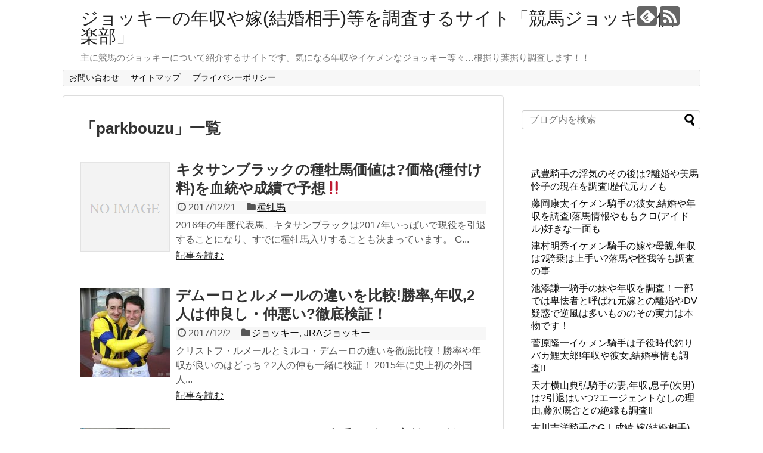

--- FILE ---
content_type: text/html; charset=UTF-8
request_url: https://keibajockey.club/author/parkbouzu
body_size: 12532
content:
<!DOCTYPE html>
<html lang="ja" id="arve"
	prefix="og: https://ogp.me/ns#" >
<head>
<script src="//accaii.com/keibakisyu/script.js" async></script><noscript><img src="//accaii.com/keibakisyu/script?guid=on"></noscript>

<meta charset="UTF-8">
  <meta name="viewport" content="width=1280, maximum-scale=1, user-scalable=yes">
<link rel="alternate" type="application/rss+xml" title="ジョッキーの年収や嫁(結婚相手)等を調査するサイト「競馬ジョッキー倶楽部」 RSS Feed" href="https://keibajockey.club/feed" />
<link rel="pingback" href="https://keibajockey.club/xmlrpc.php" />
<meta name="robots" content="noindex,follow">
<!-- OGP -->
<meta property="og:type" content="website">
<meta property="og:description" content="主に競馬のジョッキーについて紹介するサイトです。気になる年収やイケメンなジョッキー等々…根掘り葉掘り調査します！！">
<meta property="og:title" content="ジョッキーの年収や嫁(結婚相手)等を調査するサイト「競馬ジョッキー倶楽部」">
<meta property="og:url" content="https://keibajockey.club">
<meta property="og:site_name" content="ジョッキーの年収や嫁(結婚相手)等を調査するサイト「競馬ジョッキー倶楽部」">
<meta property="og:locale" content="ja_JP">
<!-- /OGP -->
<!-- Twitter Card -->
<meta name="twitter:card" content="summary">
<meta name="twitter:description" content="主に競馬のジョッキーについて紹介するサイトです。気になる年収やイケメンなジョッキー等々…根掘り葉掘り調査します！！">
<meta name="twitter:title" content="ジョッキーの年収や嫁(結婚相手)等を調査するサイト「競馬ジョッキー倶楽部」">
<meta name="twitter:url" content="https://keibajockey.club">
<meta name="twitter:domain" content="keibajockey.club">
<!-- /Twitter Card -->


<script async src="//pagead2.googlesyndication.com/pagead/js/adsbygoogle.js"></script>
<script>
     (adsbygoogle = window.adsbygoogle || []).push({
          google_ad_client: "ca-pub-5338885022959197",
          enable_page_level_ads: true
     });
</script><title>parkbouzu | ジョッキーの年収や嫁(結婚相手)等を調査するサイト「競馬ジョッキー倶楽部」</title>

		<!-- All in One SEO 4.1.5.3 -->
		<meta name="robots" content="noindex, max-snippet:-1, max-image-preview:large, max-video-preview:-1" />
		<link rel="canonical" href="https://keibajockey.club/author/parkbouzu" />
		<link rel="next" href="https://keibajockey.club/author/parkbouzu/page/2" />
		<script type="application/ld+json" class="aioseo-schema">
			{"@context":"https:\/\/schema.org","@graph":[{"@type":"WebSite","@id":"https:\/\/keibajockey.club\/#website","url":"https:\/\/keibajockey.club\/","name":"\u30b8\u30e7\u30c3\u30ad\u30fc\u306e\u5e74\u53ce\u3084\u5ac1(\u7d50\u5a5a\u76f8\u624b)\u7b49\u3092\u8abf\u67fb\u3059\u308b\u30b5\u30a4\u30c8\u300c\u7af6\u99ac\u30b8\u30e7\u30c3\u30ad\u30fc\u5036\u697d\u90e8\u300d","description":"\u4e3b\u306b\u7af6\u99ac\u306e\u30b8\u30e7\u30c3\u30ad\u30fc\u306b\u3064\u3044\u3066\u7d39\u4ecb\u3059\u308b\u30b5\u30a4\u30c8\u3067\u3059\u3002\u6c17\u306b\u306a\u308b\u5e74\u53ce\u3084\u30a4\u30b1\u30e1\u30f3\u306a\u30b8\u30e7\u30c3\u30ad\u30fc\u7b49\u3005\u2026\u6839\u6398\u308a\u8449\u6398\u308a\u8abf\u67fb\u3057\u307e\u3059\uff01\uff01","inLanguage":"ja","publisher":{"@id":"https:\/\/keibajockey.club\/#organization"}},{"@type":"Organization","@id":"https:\/\/keibajockey.club\/#organization","name":"\u30b8\u30e7\u30c3\u30ad\u30fc\u306e\u5e74\u53ce\u3084\u5ac1(\u7d50\u5a5a\u76f8\u624b)\u7b49\u3092\u8abf\u67fb\u3059\u308b\u30b5\u30a4\u30c8\u300c\u7af6\u99ac\u30b8\u30e7\u30c3\u30ad\u30fc\u5036\u697d\u90e8\u300d","url":"https:\/\/keibajockey.club\/"},{"@type":"BreadcrumbList","@id":"https:\/\/keibajockey.club\/author\/parkbouzu\/#breadcrumblist","itemListElement":[{"@type":"ListItem","@id":"https:\/\/keibajockey.club\/#listItem","position":1,"item":{"@type":"WebPage","@id":"https:\/\/keibajockey.club\/","name":"\u30db\u30fc\u30e0","description":"\u4e3b\u306b\u7af6\u99ac\u306e\u30b8\u30e7\u30c3\u30ad\u30fc\u306b\u3064\u3044\u3066\u7d39\u4ecb\u3059\u308b\u30b5\u30a4\u30c8\u3067\u3059\u3002\u6c17\u306b\u306a\u308b\u5e74\u53ce\u3084\u30a4\u30b1\u30e1\u30f3\u306a\u30b8\u30e7\u30c3\u30ad\u30fc\u7b49\u3005\u2026\u6839\u6398\u308a\u8449\u6398\u308a\u8abf\u67fb\u3057\u307e\u3059\uff01\uff01","url":"https:\/\/keibajockey.club\/"},"nextItem":"https:\/\/keibajockey.club\/author\/parkbouzu\/#listItem"},{"@type":"ListItem","@id":"https:\/\/keibajockey.club\/author\/parkbouzu\/#listItem","position":2,"item":{"@type":"WebPage","@id":"https:\/\/keibajockey.club\/author\/parkbouzu\/","name":"parkbouzu","url":"https:\/\/keibajockey.club\/author\/parkbouzu\/"},"previousItem":"https:\/\/keibajockey.club\/#listItem"}]},{"@type":"CollectionPage","@id":"https:\/\/keibajockey.club\/author\/parkbouzu\/#collectionpage","url":"https:\/\/keibajockey.club\/author\/parkbouzu\/","name":"parkbouzu | \u30b8\u30e7\u30c3\u30ad\u30fc\u306e\u5e74\u53ce\u3084\u5ac1(\u7d50\u5a5a\u76f8\u624b)\u7b49\u3092\u8abf\u67fb\u3059\u308b\u30b5\u30a4\u30c8\u300c\u7af6\u99ac\u30b8\u30e7\u30c3\u30ad\u30fc\u5036\u697d\u90e8\u300d","inLanguage":"ja","isPartOf":{"@id":"https:\/\/keibajockey.club\/#website"},"breadcrumb":{"@id":"https:\/\/keibajockey.club\/author\/parkbouzu\/#breadcrumblist"}}]}
		</script>
		<!-- All in One SEO -->

<link rel='dns-prefetch' href='//www.googletagmanager.com' />
<link rel='dns-prefetch' href='//s.w.org' />
<link rel='dns-prefetch' href='//pagead2.googlesyndication.com' />
<link rel="alternate" type="application/rss+xml" title="ジョッキーの年収や嫁(結婚相手)等を調査するサイト「競馬ジョッキー倶楽部」 &raquo; フィード" href="https://keibajockey.club/feed" />
<link rel="alternate" type="application/rss+xml" title="ジョッキーの年収や嫁(結婚相手)等を調査するサイト「競馬ジョッキー倶楽部」 &raquo; コメントフィード" href="https://keibajockey.club/comments/feed" />
<link rel="alternate" type="application/rss+xml" title="ジョッキーの年収や嫁(結婚相手)等を調査するサイト「競馬ジョッキー倶楽部」 &raquo; parkbouzu による投稿のフィード" href="https://keibajockey.club/author/parkbouzu/feed" />
		<script type="text/javascript">
			window._wpemojiSettings = {"baseUrl":"https:\/\/s.w.org\/images\/core\/emoji\/13.0.1\/72x72\/","ext":".png","svgUrl":"https:\/\/s.w.org\/images\/core\/emoji\/13.0.1\/svg\/","svgExt":".svg","source":{"concatemoji":"https:\/\/keibajockey.club\/wp-includes\/js\/wp-emoji-release.min.js"}};
			!function(e,a,t){var n,r,o,i=a.createElement("canvas"),p=i.getContext&&i.getContext("2d");function s(e,t){var a=String.fromCharCode;p.clearRect(0,0,i.width,i.height),p.fillText(a.apply(this,e),0,0);e=i.toDataURL();return p.clearRect(0,0,i.width,i.height),p.fillText(a.apply(this,t),0,0),e===i.toDataURL()}function c(e){var t=a.createElement("script");t.src=e,t.defer=t.type="text/javascript",a.getElementsByTagName("head")[0].appendChild(t)}for(o=Array("flag","emoji"),t.supports={everything:!0,everythingExceptFlag:!0},r=0;r<o.length;r++)t.supports[o[r]]=function(e){if(!p||!p.fillText)return!1;switch(p.textBaseline="top",p.font="600 32px Arial",e){case"flag":return s([127987,65039,8205,9895,65039],[127987,65039,8203,9895,65039])?!1:!s([55356,56826,55356,56819],[55356,56826,8203,55356,56819])&&!s([55356,57332,56128,56423,56128,56418,56128,56421,56128,56430,56128,56423,56128,56447],[55356,57332,8203,56128,56423,8203,56128,56418,8203,56128,56421,8203,56128,56430,8203,56128,56423,8203,56128,56447]);case"emoji":return!s([55357,56424,8205,55356,57212],[55357,56424,8203,55356,57212])}return!1}(o[r]),t.supports.everything=t.supports.everything&&t.supports[o[r]],"flag"!==o[r]&&(t.supports.everythingExceptFlag=t.supports.everythingExceptFlag&&t.supports[o[r]]);t.supports.everythingExceptFlag=t.supports.everythingExceptFlag&&!t.supports.flag,t.DOMReady=!1,t.readyCallback=function(){t.DOMReady=!0},t.supports.everything||(n=function(){t.readyCallback()},a.addEventListener?(a.addEventListener("DOMContentLoaded",n,!1),e.addEventListener("load",n,!1)):(e.attachEvent("onload",n),a.attachEvent("onreadystatechange",function(){"complete"===a.readyState&&t.readyCallback()})),(n=t.source||{}).concatemoji?c(n.concatemoji):n.wpemoji&&n.twemoji&&(c(n.twemoji),c(n.wpemoji)))}(window,document,window._wpemojiSettings);
		</script>
		<style type="text/css">
img.wp-smiley,
img.emoji {
	display: inline !important;
	border: none !important;
	box-shadow: none !important;
	height: 1em !important;
	width: 1em !important;
	margin: 0 .07em !important;
	vertical-align: -0.1em !important;
	background: none !important;
	padding: 0 !important;
}
</style>
	<link rel='stylesheet' id='simplicity-style-css'  href='https://keibajockey.club/wp-content/themes/simplicity2/style.css' type='text/css' media='all' />
<link rel='stylesheet' id='responsive-style-css'  href='https://keibajockey.club/wp-content/themes/simplicity2/css/responsive-pc.css' type='text/css' media='all' />
<link rel='stylesheet' id='font-awesome-style-css'  href='https://keibajockey.club/wp-content/themes/simplicity2/webfonts/css/font-awesome.min.css' type='text/css' media='all' />
<link rel='stylesheet' id='icomoon-style-css'  href='https://keibajockey.club/wp-content/themes/simplicity2/webfonts/icomoon/style.css' type='text/css' media='all' />
<link rel='stylesheet' id='extension-style-css'  href='https://keibajockey.club/wp-content/themes/simplicity2/css/extension.css' type='text/css' media='all' />
<style id='extension-style-inline-css' type='text/css'>
@media screen and (max-width:639px){.article br{display:block}}
</style>
<link rel='stylesheet' id='print-style-css'  href='https://keibajockey.club/wp-content/themes/simplicity2/css/print.css' type='text/css' media='print' />
<link rel='stylesheet' id='wp-block-library-css'  href='https://keibajockey.club/wp-includes/css/dist/block-library/style.min.css' type='text/css' media='all' />
<link rel='stylesheet' id='contact-form-7-css'  href='https://keibajockey.club/wp-content/plugins/contact-form-7/includes/css/styles.css' type='text/css' media='all' />
<link rel='stylesheet' id='toc-screen-css'  href='https://keibajockey.club/wp-content/plugins/table-of-contents-plus/screen.min.css' type='text/css' media='all' />
<link rel='stylesheet' id='wordpress-popular-posts-css-css'  href='https://keibajockey.club/wp-content/plugins/wordpress-popular-posts/public/css/wpp.css' type='text/css' media='all' />
<script type='text/javascript' src='https://keibajockey.club/wp-includes/js/jquery/jquery.min.js' id='jquery-core-js'></script>
<script type='text/javascript' src='https://keibajockey.club/wp-includes/js/jquery/jquery-migrate.min.js' id='jquery-migrate-js'></script>

<!-- Google アナリティクス スニペット (Site Kit が追加) -->
<script type='text/javascript' src='https://www.googletagmanager.com/gtag/js?id=G-3PYVR5K0J5' id='google_gtagjs-js' async></script>
<script type='text/javascript' id='google_gtagjs-js-after'>
window.dataLayer = window.dataLayer || [];function gtag(){dataLayer.push(arguments);}
gtag("js", new Date());
gtag("set", "developer_id.dZTNiMT", true);
gtag("config", "G-3PYVR5K0J5");
</script>

<!-- (ここまで) Google アナリティクス スニペット (Site Kit が追加) -->
<meta name="generator" content="Site Kit by Google 1.93.0" /><script type="text/javascript">
	window._wp_rp_static_base_url = 'https://wprp.zemanta.com/static/';
	window._wp_rp_wp_ajax_url = "https://keibajockey.club/wp-admin/admin-ajax.php";
	window._wp_rp_plugin_version = '3.6.4';
	window._wp_rp_post_id = '335';
	window._wp_rp_num_rel_posts = '6';
	window._wp_rp_thumbnails = true;
	window._wp_rp_post_title = '%E3%82%AD%E3%82%BF%E3%82%B5%E3%83%B3%E3%83%96%E3%83%A9%E3%83%83%E3%82%AF%E3%81%AE%E7%A8%AE%E7%89%A1%E9%A6%AC%E4%BE%A1%E5%80%A4%E3%81%AF%3F%E4%BE%A1%E6%A0%BC%28%E7%A8%AE%E4%BB%98%E3%81%91%E6%96%99%29%E3%82%92%E8%A1%80%E7%B5%B1%E3%82%84%E6%88%90%E7%B8%BE%E3%81%A7%E4%BA%88%E6%83%B3%E2%80%BC';
	window._wp_rp_post_tags = ['%E3%82%AD%E3%82%BF%E3%82%B5%E3%83%B3%E3%83%96%E3%83%A9%E3%83%83%E3%82%AF', '%E8%A1%80%E7%B5%B1', '%E4%BE%A1%E6%A0%BC', '%E7%A8%AE%E7%89%A1%E9%A6%AC', '%E7%A8%AE%E4%BB%98%E3%81%91%E6%96%99', '%E4%BE%A1%E5%80%A4', '%E7%A8%AE%E7%89%A1%E9%A6%AC', 'alt'];
	window._wp_rp_promoted_content = true;
</script>
<link rel="stylesheet" href="https://keibajockey.club/wp-content/plugins/wordpress-23-related-posts-plugin/static/themes/vertical-m.css?version=3.6.4" />
<link rel="next" href="https://keibajockey.club/author/parkbouzu/page/2" />

<!-- Google AdSense スニペット (Site Kit が追加) -->
<meta name="google-adsense-platform-account" content="ca-host-pub-2644536267352236">
<meta name="google-adsense-platform-domain" content="sitekit.withgoogle.com">
<!-- (ここまで) Google AdSense スニペット (Site Kit が追加) -->

<!-- BEGIN: WP Social Bookmarking Light HEAD -->


<script>
    (function (d, s, id) {
        var js, fjs = d.getElementsByTagName(s)[0];
        if (d.getElementById(id)) return;
        js = d.createElement(s);
        js.id = id;
        js.src = "//connect.facebook.net/en_US/sdk.js#xfbml=1&version=v2.7";
        fjs.parentNode.insertBefore(js, fjs);
    }(document, 'script', 'facebook-jssdk'));
</script>

<style type="text/css">
    .wp_social_bookmarking_light{
    border: 0 !important;
    padding: 10px 0 20px 0 !important;
    margin: 0 !important;
}
.wp_social_bookmarking_light div{
    float: left !important;
    border: 0 !important;
    padding: 0 !important;
    margin: 0 5px 0px 0 !important;
    min-height: 30px !important;
    line-height: 18px !important;
    text-indent: 0 !important;
}
.wp_social_bookmarking_light img{
    border: 0 !important;
    padding: 0;
    margin: 0;
    vertical-align: top !important;
}
.wp_social_bookmarking_light_clear{
    clear: both !important;
}
#fb-root{
    display: none;
}
.wsbl_facebook_like iframe{
    max-width: none !important;
}
.wsbl_pinterest a{
    border: 0px !important;
}
</style>
<!-- END: WP Social Bookmarking Light HEAD -->

<!-- Google AdSense スニペット (Site Kit が追加) -->
<script async="async" src="https://pagead2.googlesyndication.com/pagead/js/adsbygoogle.js?client=ca-pub-5338885022959197&amp;host=ca-host-pub-2644536267352236" crossorigin="anonymous" type="text/javascript"></script>

<!-- (ここまで) Google AdSense スニペット (Site Kit が追加) -->
<!-- Google Analytics -->
<script>
  (function(i,s,o,g,r,a,m){i['GoogleAnalyticsObject']=r;i[r]=i[r]||function(){
  (i[r].q=i[r].q||[]).push(arguments)},i[r].l=1*new Date();a=s.createElement(o),
  m=s.getElementsByTagName(o)[0];a.async=1;a.src=g;m.parentNode.insertBefore(a,m)
  })(window,document,'script','//www.google-analytics.com/analytics.js','ga');

  ga('create', 'UA-57896611-11', 'auto');
    ga('require', 'displayfeatures');
    ga('send', 'pageview');
</script>
<!-- /Google Analytics -->
</head>
  <body class="archive author author-parkbouzu author-1" itemscope itemtype="http://schema.org/WebPage">
    <div id="container">

      <!-- header -->
      <header itemscope itemtype="http://schema.org/WPHeader">
        <div id="header" class="clearfix">
          <div id="header-in">

                        <div id="h-top">
              <!-- モバイルメニュー表示用のボタン -->
<div id="mobile-menu">
  <a id="mobile-menu-toggle" href="#"><span class="fa fa-bars fa-2x"></span></a>
</div>

              <div class="alignleft top-title-catchphrase">
                <!-- サイトのタイトル -->
<p id="site-title" itemscope itemtype="http://schema.org/Organization">
  <a href="https://keibajockey.club/">ジョッキーの年収や嫁(結婚相手)等を調査するサイト「競馬ジョッキー倶楽部」</a></p>
<!-- サイトの概要 -->
<p id="site-description">
  主に競馬のジョッキーについて紹介するサイトです。気になる年収やイケメンなジョッキー等々…根掘り葉掘り調査します！！</p>
              </div>

              <div class="alignright top-sns-follows">
                                <!-- SNSページ -->
<div class="sns-pages">
<p class="sns-follow-msg">フォローする</p>
<ul class="snsp">
<li class="feedly-page"><a href="//feedly.com/i/subscription/feed/https://keibajockey.club/feed" target="blank" title="feedlyで更新情報を購読" rel="nofollow"><span class="icon-feedly-logo"></span></a></li><li class="rss-page"><a href="https://keibajockey.club/feed" target="_blank" title="RSSで更新情報をフォロー" rel="nofollow"><span class="icon-rss-logo"></span></a></li>  </ul>
</div>
                              </div>

            </div><!-- /#h-top -->
          </div><!-- /#header-in -->
        </div><!-- /#header -->
      </header>

      <!-- Navigation -->
<nav itemscope itemtype="http://schema.org/SiteNavigationElement">
  <div id="navi">
      	<div id="navi-in">
      <div class="menu"><ul>
<li class="page_item page-item-17"><a href="https://keibajockey.club/page-17">お問い合わせ</a></li>
<li class="page_item page-item-22"><a href="https://keibajockey.club/sitemap">サイトマップ</a></li>
<li class="page_item page-item-885"><a href="https://keibajockey.club/page-885">プライバシーポリシー</a></li>
</ul></div>
    </div><!-- /#navi-in -->
  </div><!-- /#navi -->
</nav>
<!-- /Navigation -->
      <!-- 本体部分 -->
      <div id="body">
        <div id="body-in" class="cf">

          
          <!-- main -->
          <main itemscope itemprop="mainContentOfPage">
            <div id="main" itemscope itemtype="http://schema.org/Blog">

  <h1 id="archive-title"><span class="archive-title-pb">「</span><span class="archive-title-text">parkbouzu</span><span class="archive-title-pa">」</span><span class="archive-title-list-text">一覧</span></h1>






<div id="list">
<!-- 記事一覧 -->
<article id="post-335" class="entry cf entry-card post-335 post type-post status-publish format-standard category-129 tag-130 tag-131 tag-132 tag-133 tag-134 tag-135">
  <figure class="entry-thumb">
                  <a href="https://keibajockey.club/kitasanblack-335" class="entry-image entry-image-link" title="キタサンブラックの種牡馬価値は?価格(種付け料)を血統や成績で予想‼"><img src="https://keibajockey.club/wp-content/themes/simplicity2/images/no-image.png" alt="NO IMAGE" class="entry-thumnail no-image list-no-image" /></a>
            </figure><!-- /.entry-thumb -->

  <div class="entry-card-content">
  <header>
    <h2><a href="https://keibajockey.club/kitasanblack-335" class="entry-title entry-title-link" title="キタサンブラックの種牡馬価値は?価格(種付け料)を血統や成績で予想‼">キタサンブラックの種牡馬価値は?価格(種付け料)を血統や成績で予想‼</a></h2>
    <p class="post-meta">
            <span class="post-date"><span class="fa fa-clock-o fa-fw"></span><span class="published">2017/12/21</span></span>
      
      <span class="category"><span class="fa fa-folder fa-fw"></span><a href="https://keibajockey.club/category/%e7%a8%ae%e7%89%a1%e9%a6%ac" rel="category tag">種牡馬</a></span>

      
      
    </p><!-- /.post-meta -->
      </header>
  <p class="entry-snippet">2016年の年度代表馬、キタサンブラックは2017年いっぱいで現役を引退することになり、すでに種牡馬入りすることも決まっています。

G...</p>

    <footer>
    <p class="entry-read"><a href="https://keibajockey.club/kitasanblack-335" class="entry-read-link">記事を読む</a></p>
  </footer>
  
</div><!-- /.entry-card-content -->
</article><article id="post-270" class="entry cf entry-card post-270 post type-post status-publish format-standard has-post-thumbnail category-9 category-jra tag-7 tag-113 tag-114 tag-115 tag-116 tag-117">
  <figure class="entry-thumb">
                  <a href="https://keibajockey.club/dlhikaku-270" class="entry-image entry-image-link" title="デムーロとルメールの違いを比較!勝率,年収,2人は仲良し・仲悪い?徹底検証！"><img width="150" height="150" src="https://keibajockey.club/wp-content/uploads/2017/12/デムーロルメール2-150x150.jpg" class="entry-thumnail wp-post-image" alt="" loading="lazy" srcset="https://keibajockey.club/wp-content/uploads/2017/12/デムーロルメール2-150x150.jpg 150w, https://keibajockey.club/wp-content/uploads/2017/12/デムーロルメール2-100x100.jpg 100w, https://keibajockey.club/wp-content/uploads/2017/12/デムーロルメール2-144x144.jpg 144w" sizes="(max-width: 150px) 100vw, 150px" /></a>
            </figure><!-- /.entry-thumb -->

  <div class="entry-card-content">
  <header>
    <h2><a href="https://keibajockey.club/dlhikaku-270" class="entry-title entry-title-link" title="デムーロとルメールの違いを比較!勝率,年収,2人は仲良し・仲悪い?徹底検証！">デムーロとルメールの違いを比較!勝率,年収,2人は仲良し・仲悪い?徹底検証！</a></h2>
    <p class="post-meta">
            <span class="post-date"><span class="fa fa-clock-o fa-fw"></span><span class="published">2017/12/2</span></span>
      
      <span class="category"><span class="fa fa-folder fa-fw"></span><a href="https://keibajockey.club/category/%e3%82%b8%e3%83%a7%e3%83%83%e3%82%ad%e3%83%bc" rel="category tag">ジョッキー</a><span class="category-separator">, </span><a href="https://keibajockey.club/category/%e3%82%b8%e3%83%a7%e3%83%83%e3%82%ad%e3%83%bc/jra%e3%82%b8%e3%83%a7%e3%83%83%e3%82%ad%e3%83%bc" rel="category tag">JRAジョッキー</a></span>

      
      
    </p><!-- /.post-meta -->
      </header>
  <p class="entry-snippet">クリストフ・ルメールとミルコ・デムーロの違いを徹底比較！勝率や年収が良いのはどっち？2人の仲も一緒に検証！

2015年に史上初の外国人...</p>

    <footer>
    <p class="entry-read"><a href="https://keibajockey.club/dlhikaku-270" class="entry-read-link">記事を読む</a></p>
  </footer>
  
</div><!-- /.entry-card-content -->
</article><article id="post-260" class="entry cf entry-card post-260 post type-post status-publish format-standard has-post-thumbnail category-9 category-jra">
  <figure class="entry-thumb">
                  <a href="https://keibajockey.club/lemaire-260" class="entry-image entry-image-link" title="クリストフ・ルメール騎手の嫁や家族,兄弟は?日本語はうまい?年収も徹底調査！"><img width="150" height="150" src="https://keibajockey.club/wp-content/uploads/2017/11/ルメール1-150x150.jpg" class="entry-thumnail wp-post-image" alt="" loading="lazy" srcset="https://keibajockey.club/wp-content/uploads/2017/11/ルメール1-150x150.jpg 150w, https://keibajockey.club/wp-content/uploads/2017/11/ルメール1-100x100.jpg 100w, https://keibajockey.club/wp-content/uploads/2017/11/ルメール1-144x144.jpg 144w" sizes="(max-width: 150px) 100vw, 150px" /></a>
            </figure><!-- /.entry-thumb -->

  <div class="entry-card-content">
  <header>
    <h2><a href="https://keibajockey.club/lemaire-260" class="entry-title entry-title-link" title="クリストフ・ルメール騎手の嫁や家族,兄弟は?日本語はうまい?年収も徹底調査！">クリストフ・ルメール騎手の嫁や家族,兄弟は?日本語はうまい?年収も徹底調査！</a></h2>
    <p class="post-meta">
            <span class="post-date"><span class="fa fa-clock-o fa-fw"></span><span class="published">2017/11/29</span></span>
      
      <span class="category"><span class="fa fa-folder fa-fw"></span><a href="https://keibajockey.club/category/%e3%82%b8%e3%83%a7%e3%83%83%e3%82%ad%e3%83%bc" rel="category tag">ジョッキー</a><span class="category-separator">, </span><a href="https://keibajockey.club/category/%e3%82%b8%e3%83%a7%e3%83%83%e3%82%ad%e3%83%bc/jra%e3%82%b8%e3%83%a7%e3%83%83%e3%82%ad%e3%83%bc" rel="category tag">JRAジョッキー</a></span>

      
      
    </p><!-- /.post-meta -->
      </header>
  <p class="entry-snippet">2015年にミルコ・デムーロ騎手と共に外国人としては史上初のJRA所属騎手となり、2017年の日本ダービーで、外国人騎手としてJRA史上2人...</p>

    <footer>
    <p class="entry-read"><a href="https://keibajockey.club/lemaire-260" class="entry-read-link">記事を読む</a></p>
  </footer>
  
</div><!-- /.entry-card-content -->
</article><article id="post-248" class="entry cf entry-card post-248 post type-post status-publish format-standard has-post-thumbnail category-9 category-jra tag-7 tag-30 tag-43 tag-72 tag-87 tag-112">
  <figure class="entry-thumb">
                  <a href="https://keibajockey.club/hishidayuji-248" class="entry-image entry-image-link" title="菱田裕二イケメンでかわいい騎手の彼女,結婚,年収は？騎乗は上手い、下手？落馬事故も調査!!"><img width="150" height="150" src="https://keibajockey.club/wp-content/uploads/2017/11/菱田裕二1-150x150.jpg" class="entry-thumnail wp-post-image" alt="" loading="lazy" srcset="https://keibajockey.club/wp-content/uploads/2017/11/菱田裕二1-150x150.jpg 150w, https://keibajockey.club/wp-content/uploads/2017/11/菱田裕二1-300x300.jpg 300w, https://keibajockey.club/wp-content/uploads/2017/11/菱田裕二1-100x100.jpg 100w, https://keibajockey.club/wp-content/uploads/2017/11/菱田裕二1-144x144.jpg 144w, https://keibajockey.club/wp-content/uploads/2017/11/菱田裕二1.jpg 306w" sizes="(max-width: 150px) 100vw, 150px" /></a>
            </figure><!-- /.entry-thumb -->

  <div class="entry-card-content">
  <header>
    <h2><a href="https://keibajockey.club/hishidayuji-248" class="entry-title entry-title-link" title="菱田裕二イケメンでかわいい騎手の彼女,結婚,年収は？騎乗は上手い、下手？落馬事故も調査!!">菱田裕二イケメンでかわいい騎手の彼女,結婚,年収は？騎乗は上手い、下手？落馬事故も調査!!</a></h2>
    <p class="post-meta">
            <span class="post-date"><span class="fa fa-clock-o fa-fw"></span><span class="published">2017/11/23</span></span>
      
      <span class="category"><span class="fa fa-folder fa-fw"></span><a href="https://keibajockey.club/category/%e3%82%b8%e3%83%a7%e3%83%83%e3%82%ad%e3%83%bc" rel="category tag">ジョッキー</a><span class="category-separator">, </span><a href="https://keibajockey.club/category/%e3%82%b8%e3%83%a7%e3%83%83%e3%82%ad%e3%83%bc/jra%e3%82%b8%e3%83%a7%e3%83%83%e3%82%ad%e3%83%bc" rel="category tag">JRAジョッキー</a></span>

      
      
    </p><!-- /.post-meta -->
      </header>
  <p class="entry-snippet">今回は関西の若手イケメンの一人として取り上げられることも多い菱田裕二騎手を取り
上げます。

気になる彼女や結婚などの恋愛事情から騎乗...</p>

    <footer>
    <p class="entry-read"><a href="https://keibajockey.club/hishidayuji-248" class="entry-read-link">記事を読む</a></p>
  </footer>
  
</div><!-- /.entry-card-content -->
</article><article id="post-244" class="entry cf entry-card post-244 post type-post status-publish format-standard has-post-thumbnail category-9 category-jra category-69 tag-5 tag-7 tag-18 tag-35 tag-87 tag-111">
  <figure class="entry-thumb">
                  <a href="https://keibajockey.club/shibayamayuichi-244" class="entry-image entry-image-link" title="柴山雄一騎手の嫁,結婚や離婚,年収は?上手い,下手?騎乗の特徴も調査!!"><img width="150" height="150" src="https://keibajockey.club/wp-content/uploads/2017/11/柴山雄一-150x150.jpg" class="entry-thumnail wp-post-image" alt="" loading="lazy" srcset="https://keibajockey.club/wp-content/uploads/2017/11/柴山雄一-150x150.jpg 150w, https://keibajockey.club/wp-content/uploads/2017/11/柴山雄一-100x100.jpg 100w, https://keibajockey.club/wp-content/uploads/2017/11/柴山雄一-144x144.jpg 144w" sizes="(max-width: 150px) 100vw, 150px" /></a>
            </figure><!-- /.entry-thumb -->

  <div class="entry-card-content">
  <header>
    <h2><a href="https://keibajockey.club/shibayamayuichi-244" class="entry-title entry-title-link" title="柴山雄一騎手の嫁,結婚や離婚,年収は?上手い,下手?騎乗の特徴も調査!!">柴山雄一騎手の嫁,結婚や離婚,年収は?上手い,下手?騎乗の特徴も調査!!</a></h2>
    <p class="post-meta">
            <span class="post-date"><span class="fa fa-clock-o fa-fw"></span><span class="published">2017/11/23</span></span>
      
      <span class="category"><span class="fa fa-folder fa-fw"></span><a href="https://keibajockey.club/category/%e3%82%b8%e3%83%a7%e3%83%83%e3%82%ad%e3%83%bc" rel="category tag">ジョッキー</a><span class="category-separator">, </span><a href="https://keibajockey.club/category/%e3%82%b8%e3%83%a7%e3%83%83%e3%82%ad%e3%83%bc/jra%e3%82%b8%e3%83%a7%e3%83%83%e3%82%ad%e3%83%bc" rel="category tag">JRAジョッキー</a><span class="category-separator">, </span><a href="https://keibajockey.club/category/%e3%82%b8%e3%83%a7%e3%83%83%e3%82%ad%e3%83%bc/%e5%9c%b0%e6%96%b9%e7%ab%b6%e9%a6%ac%e3%82%b8%e3%83%a7%e3%83%83%e3%82%ad%e3%83%bc" rel="category tag">地方競馬ジョッキー</a></span>

      
      
    </p><!-- /.post-meta -->
      </header>
  <p class="entry-snippet">今回は関東の中堅で今がまさに脂が乗っている印象のある柴山雄一騎手について取り上
げていきたいと思います。

柴山雄一騎手の嫁や結婚、離...</p>

    <footer>
    <p class="entry-read"><a href="https://keibajockey.club/shibayamayuichi-244" class="entry-read-link">記事を読む</a></p>
  </footer>
  
</div><!-- /.entry-card-content -->
</article><article id="post-238" class="entry cf entry-card post-238 post type-post status-publish format-standard has-post-thumbnail category-9 category-jra tag-5 tag-7 tag-35 tag-36 tag-109 tag-110">
  <figure class="entry-thumb">
                  <a href="https://keibajockey.club/tanabehironobu-238" class="entry-image entry-image-link" title="田辺裕信騎手嫁や落馬負傷,同期,年収を調査!関東で一番上手い?天才肌のジョッキーの詳細に迫る!!"><img width="150" height="150" src="https://keibajockey.club/wp-content/uploads/2017/11/田辺裕信-150x150.jpg" class="entry-thumnail wp-post-image" alt="" loading="lazy" srcset="https://keibajockey.club/wp-content/uploads/2017/11/田辺裕信-150x150.jpg 150w, https://keibajockey.club/wp-content/uploads/2017/11/田辺裕信-100x100.jpg 100w, https://keibajockey.club/wp-content/uploads/2017/11/田辺裕信-144x144.jpg 144w" sizes="(max-width: 150px) 100vw, 150px" /></a>
            </figure><!-- /.entry-thumb -->

  <div class="entry-card-content">
  <header>
    <h2><a href="https://keibajockey.club/tanabehironobu-238" class="entry-title entry-title-link" title="田辺裕信騎手嫁や落馬負傷,同期,年収を調査!関東で一番上手い?天才肌のジョッキーの詳細に迫る!!">田辺裕信騎手嫁や落馬負傷,同期,年収を調査!関東で一番上手い?天才肌のジョッキーの詳細に迫る!!</a></h2>
    <p class="post-meta">
            <span class="post-date"><span class="fa fa-clock-o fa-fw"></span><span class="published">2017/11/23</span></span>
      
      <span class="category"><span class="fa fa-folder fa-fw"></span><a href="https://keibajockey.club/category/%e3%82%b8%e3%83%a7%e3%83%83%e3%82%ad%e3%83%bc" rel="category tag">ジョッキー</a><span class="category-separator">, </span><a href="https://keibajockey.club/category/%e3%82%b8%e3%83%a7%e3%83%83%e3%82%ad%e3%83%bc/jra%e3%82%b8%e3%83%a7%e3%83%83%e3%82%ad%e3%83%bc" rel="category tag">JRAジョッキー</a></span>

      
      
    </p><!-- /.post-meta -->
      </header>
  <p class="entry-snippet">2014年のフェブラリーステークスを16頭立て16番人気のコパノリッキーで制し、日本中の競馬ファンの度肝を抜いた田辺裕信騎手。

デビュ...</p>

    <footer>
    <p class="entry-read"><a href="https://keibajockey.club/tanabehironobu-238" class="entry-read-link">記事を読む</a></p>
  </footer>
  
</div><!-- /.entry-card-content -->
</article><article id="post-231" class="entry cf entry-card post-231 post type-post status-publish format-standard has-post-thumbnail category-9 category-jra tag-7 tag-30 tag-87 tag-106 tag-107 tag-108">
  <figure class="entry-thumb">
                  <a href="https://keibajockey.club/yoshidayutaka-231" class="entry-image entry-image-link" title="吉田豊騎手彼女は中村愛で結婚?独身理由,年収も調査!吉田隼人と兄弟ジョッキー!!"><img width="150" height="150" src="https://keibajockey.club/wp-content/uploads/2017/11/吉田豊-150x150.jpg" class="entry-thumnail wp-post-image" alt="" loading="lazy" srcset="https://keibajockey.club/wp-content/uploads/2017/11/吉田豊-150x150.jpg 150w, https://keibajockey.club/wp-content/uploads/2017/11/吉田豊-100x100.jpg 100w, https://keibajockey.club/wp-content/uploads/2017/11/吉田豊-144x144.jpg 144w" sizes="(max-width: 150px) 100vw, 150px" /></a>
            </figure><!-- /.entry-thumb -->

  <div class="entry-card-content">
  <header>
    <h2><a href="https://keibajockey.club/yoshidayutaka-231" class="entry-title entry-title-link" title="吉田豊騎手彼女は中村愛で結婚?独身理由,年収も調査!吉田隼人と兄弟ジョッキー!!">吉田豊騎手彼女は中村愛で結婚?独身理由,年収も調査!吉田隼人と兄弟ジョッキー!!</a></h2>
    <p class="post-meta">
            <span class="post-date"><span class="fa fa-clock-o fa-fw"></span><span class="published">2017/11/23</span></span>
      
      <span class="category"><span class="fa fa-folder fa-fw"></span><a href="https://keibajockey.club/category/%e3%82%b8%e3%83%a7%e3%83%83%e3%82%ad%e3%83%bc" rel="category tag">ジョッキー</a><span class="category-separator">, </span><a href="https://keibajockey.club/category/%e3%82%b8%e3%83%a7%e3%83%83%e3%82%ad%e3%83%bc/jra%e3%82%b8%e3%83%a7%e3%83%83%e3%82%ad%e3%83%bc" rel="category tag">JRAジョッキー</a></span>

      
      
    </p><!-- /.post-meta -->
      </header>
  <p class="entry-snippet">最近は目立つ場面は少ないものの実力を発揮し続けている関東の中堅騎手、吉田豊騎手
を今回は取り上げていきたいと思います。

現在、独身の...</p>

    <footer>
    <p class="entry-read"><a href="https://keibajockey.club/yoshidayutaka-231" class="entry-read-link">記事を読む</a></p>
  </footer>
  
</div><!-- /.entry-card-content -->
</article><article id="post-225" class="entry cf entry-card post-225 post type-post status-publish format-standard has-post-thumbnail category-9 category-jra tag-5 tag-7 tag-36 tag-103 tag-104 tag-105">
  <figure class="entry-thumb">
                  <a href="https://keibajockey.club/matsuokamasami-225" class="entry-image entry-image-link" title="松岡正海騎手の嫁(杉浦美帆)や出身中学は?年収や落馬事故による影響も調査!!"><img width="150" height="150" src="https://keibajockey.club/wp-content/uploads/2017/11/松岡正海1-150x150.jpg" class="entry-thumnail wp-post-image" alt="" loading="lazy" srcset="https://keibajockey.club/wp-content/uploads/2017/11/松岡正海1-150x150.jpg 150w, https://keibajockey.club/wp-content/uploads/2017/11/松岡正海1-100x100.jpg 100w, https://keibajockey.club/wp-content/uploads/2017/11/松岡正海1-144x144.jpg 144w" sizes="(max-width: 150px) 100vw, 150px" /></a>
            </figure><!-- /.entry-thumb -->

  <div class="entry-card-content">
  <header>
    <h2><a href="https://keibajockey.club/matsuokamasami-225" class="entry-title entry-title-link" title="松岡正海騎手の嫁(杉浦美帆)や出身中学は?年収や落馬事故による影響も調査!!">松岡正海騎手の嫁(杉浦美帆)や出身中学は?年収や落馬事故による影響も調査!!</a></h2>
    <p class="post-meta">
            <span class="post-date"><span class="fa fa-clock-o fa-fw"></span><span class="published">2017/11/20</span></span>
      
      <span class="category"><span class="fa fa-folder fa-fw"></span><a href="https://keibajockey.club/category/%e3%82%b8%e3%83%a7%e3%83%83%e3%82%ad%e3%83%bc" rel="category tag">ジョッキー</a><span class="category-separator">, </span><a href="https://keibajockey.club/category/%e3%82%b8%e3%83%a7%e3%83%83%e3%82%ad%e3%83%bc/jra%e3%82%b8%e3%83%a7%e3%83%83%e3%82%ad%e3%83%bc" rel="category tag">JRAジョッキー</a></span>

      
      
    </p><!-- /.post-meta -->
      </header>
  <p class="entry-snippet">デビューして数年でG1レースを勝利するなど、関東所属の若手トップ騎手として活躍してきた松岡正海騎手。

マイネル軍団の主戦騎手としても知...</p>

    <footer>
    <p class="entry-read"><a href="https://keibajockey.club/matsuokamasami-225" class="entry-read-link">記事を読む</a></p>
  </footer>
  
</div><!-- /.entry-card-content -->
</article><article id="post-218" class="entry cf entry-card post-218 post type-post status-publish format-standard has-post-thumbnail category-9 category-jra tag-5 tag-7 tag-100 tag-101 tag-102">
  <figure class="entry-thumb">
                  <a href="https://keibajockey.club/iwatayasunari-218" class="entry-image entry-image-link" title="岩田康誠騎手山口組や白髪の噂を調査!年収,嫁は？息子岩田望来は騎手候補生！"><img width="150" height="150" src="https://keibajockey.club/wp-content/uploads/2017/11/iwatayasunari-150x150.jpg" class="entry-thumnail wp-post-image" alt="" loading="lazy" srcset="https://keibajockey.club/wp-content/uploads/2017/11/iwatayasunari-150x150.jpg 150w, https://keibajockey.club/wp-content/uploads/2017/11/iwatayasunari-100x100.jpg 100w, https://keibajockey.club/wp-content/uploads/2017/11/iwatayasunari-144x144.jpg 144w" sizes="(max-width: 150px) 100vw, 150px" /></a>
            </figure><!-- /.entry-thumb -->

  <div class="entry-card-content">
  <header>
    <h2><a href="https://keibajockey.club/iwatayasunari-218" class="entry-title entry-title-link" title="岩田康誠騎手山口組や白髪の噂を調査!年収,嫁は？息子岩田望来は騎手候補生！">岩田康誠騎手山口組や白髪の噂を調査!年収,嫁は？息子岩田望来は騎手候補生！</a></h2>
    <p class="post-meta">
            <span class="post-date"><span class="fa fa-clock-o fa-fw"></span><span class="published">2017/11/18</span></span>
      
      <span class="category"><span class="fa fa-folder fa-fw"></span><a href="https://keibajockey.club/category/%e3%82%b8%e3%83%a7%e3%83%83%e3%82%ad%e3%83%bc" rel="category tag">ジョッキー</a><span class="category-separator">, </span><a href="https://keibajockey.club/category/%e3%82%b8%e3%83%a7%e3%83%83%e3%82%ad%e3%83%bc/jra%e3%82%b8%e3%83%a7%e3%83%83%e3%82%ad%e3%83%bc" rel="category tag">JRAジョッキー</a></span>

      
      
    </p><!-- /.post-meta -->
      </header>
  <p class="entry-snippet">今回はなにかと話題が多い岩田康誠騎手について取り上げていきたいと思います。

山口組と関係がある？や白髪の謎、年収や嫁、息子等々根掘り葉...</p>

    <footer>
    <p class="entry-read"><a href="https://keibajockey.club/iwatayasunari-218" class="entry-read-link">記事を読む</a></p>
  </footer>
  
</div><!-- /.entry-card-content -->
</article><article id="post-213" class="entry cf entry-card post-213 post type-post status-publish format-standard has-post-thumbnail category-9 category-jra tag-7 tag-30 tag-64 tag-97 tag-98 tag-99">
  <figure class="entry-thumb">
                  <a href="https://keibajockey.club/sameshimakatsuma-213" class="entry-image entry-image-link" title="鮫島克駿騎手彼女は山本月(るな)?父親・家族や年収,謹慎詳細も調査!"><img width="150" height="150" src="https://keibajockey.club/wp-content/uploads/2017/11/鮫島克駿-150x150.jpg" class="entry-thumnail wp-post-image" alt="" loading="lazy" srcset="https://keibajockey.club/wp-content/uploads/2017/11/鮫島克駿-150x150.jpg 150w, https://keibajockey.club/wp-content/uploads/2017/11/鮫島克駿-100x100.jpg 100w, https://keibajockey.club/wp-content/uploads/2017/11/鮫島克駿-144x144.jpg 144w" sizes="(max-width: 150px) 100vw, 150px" /></a>
            </figure><!-- /.entry-thumb -->

  <div class="entry-card-content">
  <header>
    <h2><a href="https://keibajockey.club/sameshimakatsuma-213" class="entry-title entry-title-link" title="鮫島克駿騎手彼女は山本月(るな)?父親・家族や年収,謹慎詳細も調査!">鮫島克駿騎手彼女は山本月(るな)?父親・家族や年収,謹慎詳細も調査!</a></h2>
    <p class="post-meta">
            <span class="post-date"><span class="fa fa-clock-o fa-fw"></span><span class="published">2017/11/16</span></span>
      
      <span class="category"><span class="fa fa-folder fa-fw"></span><a href="https://keibajockey.club/category/%e3%82%b8%e3%83%a7%e3%83%83%e3%82%ad%e3%83%bc" rel="category tag">ジョッキー</a><span class="category-separator">, </span><a href="https://keibajockey.club/category/%e3%82%b8%e3%83%a7%e3%83%83%e3%82%ad%e3%83%bc/jra%e3%82%b8%e3%83%a7%e3%83%83%e3%82%ad%e3%83%bc" rel="category tag">JRAジョッキー</a></span>

      
      
    </p><!-- /.post-meta -->
      </header>
  <p class="entry-snippet">今回は、兄である鮫島良太騎手と兄弟で活躍している鮫島克駿を取り上げます。

彼女はe-girlsの山本月(るな)という噂の詳細から父親や...</p>

    <footer>
    <p class="entry-read"><a href="https://keibajockey.club/sameshimakatsuma-213" class="entry-read-link">記事を読む</a></p>
  </footer>
  
</div><!-- /.entry-card-content -->
</article>  <div class="clear"></div>
</div><!-- /#list -->

  <!-- 文章下広告 -->
                     <div class="ad-article-bottom ad-space">
          <div class="ad-label">スポンサーリンク</div>
          <div class="ad-left ad-pc adsense-336"><div class="widget-ad">レクタングル（大）広告</div>				<div class="classic-text-widget"><script async src="//pagead2.googlesyndication.com/pagead/js/adsbygoogle.js"></script>
<!-- keiba -->
<ins class="adsbygoogle"
     style="display:inline-block;width:336px;height:280px"
     data-ad-client="ca-pub-5338885022959197"
     data-ad-slot="2781781797"></ins>
<script>
(adsbygoogle = window.adsbygoogle || []).push({});
</script></div>
			</div>
          <div class="ad-right ad-pc adsense-336"><div class="widget-ad">レクタングル（大）広告</div>				<div class="classic-text-widget"><script async src="//pagead2.googlesyndication.com/pagead/js/adsbygoogle.js"></script>
<!-- keiba -->
<ins class="adsbygoogle"
     style="display:inline-block;width:336px;height:280px"
     data-ad-client="ca-pub-5338885022959197"
     data-ad-slot="2781781797"></ins>
<script>
(adsbygoogle = window.adsbygoogle || []).push({});
</script></div>
			</div>
          <div class="clear"></div>
        </div>
            

<ul class="pagination" role="menubar" aria-label="Pagination"><li class="first"><a href="https://keibajockey.club/author/parkbouzu"><span>First</span></a></li><li class="previous"><a href="https://keibajockey.club/author/parkbouzu"><span>Previous</span></a></li><li class="current"><a>1</a></li><li><a href="https://keibajockey.club/author/parkbouzu/page/2" class="inactive" >2</a></li><li><a href="https://keibajockey.club/author/parkbouzu/page/3" class="inactive" >3</a></li><li><a href="https://keibajockey.club/author/parkbouzu/page/4" class="inactive" >4</a></li><li class="next"><a href="https://keibajockey.club/author/parkbouzu/page/2"><span>Next</span></a></li><li class="last"><a href="https://keibajockey.club/author/parkbouzu/page/4"><span>Last</span></a></li></ul>
            </div><!-- /#main -->
          </main>
        <!-- sidebar -->
<div id="sidebar" role="complementary">
    
  <div id="sidebar-widget">
  <!-- ウイジェット -->
  <aside id="search-2" class="widget widget_search"><form method="get" id="searchform" action="https://keibajockey.club/">
	<input type="text" placeholder="ブログ内を検索" name="s" id="s">
	<input type="submit" id="searchsubmit" value="">
</form></aside>
<!-- WordPress Popular Posts Plugin [W] [weekly] [views] [regular] -->

<aside id="wpp-2" class="widget popular-posts">

<ul class="wpp-list">
<li>
<a href="https://keibajockey.club/takeyutakauwaki-401" title="武豊騎手の浮気のその後は?離婚や美馬怜子の現在を調査!歴代元カノも" class="wpp-post-title" target="_self">武豊騎手の浮気のその後は?離婚や美馬怜子の現在を調査!歴代元カノも</a>
</li>
<li>
<a href="https://keibajockey.club/fujiokakota-207" title="藤岡康太イケメン騎手の彼女,結婚や年収を調査!落馬情報やももクロ(アイドル)好きな一面も" class="wpp-post-title" target="_self">藤岡康太イケメン騎手の彼女,結婚や年収を調査!落馬情報やももクロ(アイドル)好きな一面も</a>
</li>
<li>
<a href="https://keibajockey.club/tsumuraakihide-113" title="津村明秀イケメン騎手の嫁や母親,年収は?騎乗は上手い?落馬や怪我等も調査の事" class="wpp-post-title" target="_self">津村明秀イケメン騎手の嫁や母親,年収は?騎乗は上手い?落馬や怪我等も調査の事</a>
</li>
<li>
<a href="https://keibajockey.club/ikezoekenichi-69" title="池添謙一騎手の妹や年収を調査！一部では卑怯者と呼ばれ元嫁との離婚やDV疑惑で逆風は多いもののその実力は本物です！" class="wpp-post-title" target="_self">池添謙一騎手の妹や年収を調査！一部では卑怯者と呼ばれ元嫁との離婚やDV疑惑で逆風は多いもののその実力は本物です！</a>
</li>
<li>
<a href="https://keibajockey.club/sugahararyuichi-194" title="菅原隆一イケメン騎手は子役時代釣りバカ鯉太郎!年収や彼女,結婚事情も調査!!" class="wpp-post-title" target="_self">菅原隆一イケメン騎手は子役時代釣りバカ鯉太郎!年収や彼女,結婚事情も調査!!</a>
</li>
<li>
<a href="https://keibajockey.club/yokoyamanorihiro-513" title="天才横山典弘騎手の妻,年収,息子(次男)は?引退はいつ?エージェントなしの理由,藤沢厩舎との絶縁も調査!!" class="wpp-post-title" target="_self">天才横山典弘騎手の妻,年収,息子(次男)は?引退はいつ?エージェントなしの理由,藤沢厩舎との絶縁も調査!!</a>
</li>
<li>
<a href="https://keibajockey.club/furukawayoshihiro-343" title="古川吉洋騎手のGⅠ成績,嫁(結婚相手)は?騎乗の特徴や同期,年収も調査!!" class="wpp-post-title" target="_self">古川吉洋騎手のGⅠ成績,嫁(結婚相手)は?騎乗の特徴や同期,年収も調査!!</a>
</li>
<li>
<a href="https://keibajockey.club/katsuramasaki-89" title="勝浦正樹騎手の嫁(結婚相手)や年収,落馬による怪我は?名城大学教授の別人がいる?" class="wpp-post-title" target="_self">勝浦正樹騎手の嫁(結婚相手)や年収,落馬による怪我は?名城大学教授の別人がいる?</a>
</li>
<li>
<a href="https://keibajockey.club/shibatayoshitomi-586" title="柴田善臣騎手の妻との離婚再婚や息子の競馬学校退学,引退時期,年収併せて調べてみました。" class="wpp-post-title" target="_self">柴田善臣騎手の妻との離婚再婚や息子の競馬学校退学,引退時期,年収併せて調べてみました。</a>
</li>
<li>
<a href="https://keibajockey.club/hamanakasuguru-60" title="浜中俊騎手,嫁(結婚相手)は谷口智美で双子?年収や性格は?武豊騎手との違いとは?イケメン騎手を徹底調査！！" class="wpp-post-title" target="_self">浜中俊騎手,嫁(結婚相手)は谷口智美で双子?年収や性格は?武豊騎手との違いとは?イケメン騎手を徹底調査！！</a>
</li>
</ul>

</aside>

		<aside id="recent-posts-2" class="widget widget_recent_entries">
		<h3 class="widget_title sidebar_widget_title">最近の投稿</h3>
		<ul>
											<li>
					<a href="https://keibajockey.club/mickaelle-michel-873">ミカエルミシェル騎手既婚者?結婚,旦那や身長を調査!マルカとは??</a>
									</li>
											<li>
					<a href="https://keibajockey.club/okabeyukio-858">岡部幸雄の引退年齢は?殴る事件,息子と嫁,現在も調査!</a>
									</li>
											<li>
					<a href="https://keibajockey.club/inti-835">インティ強い!馬名由来,血統,GI出走,馬主も調査!武豊コメントも</a>
									</li>
											<li>
					<a href="https://keibajockey.club/leyenda-823">レイエンダ(レイデオロの弟)血統や評価は?馬名の意味や馬具のことも調査!!</a>
									</li>
											<li>
					<a href="https://keibajockey.club/suzukakanaloa-815">スズカカナロアの血統や評価(価格)は?馬名の意味や馬主も調査!!</a>
									</li>
					</ul>

		</aside><aside id="categories-2" class="widget widget_categories"><h3 class="widget_title sidebar_widget_title">カテゴリー</h3>
			<ul>
					<li class="cat-item cat-item-9"><a href="https://keibajockey.club/category/%e3%82%b8%e3%83%a7%e3%83%83%e3%82%ad%e3%83%bc">ジョッキー</a>
</li>
	<li class="cat-item cat-item-10"><a href="https://keibajockey.club/category/%e3%82%b8%e3%83%a7%e3%83%83%e3%82%ad%e3%83%bc/jra%e3%82%b8%e3%83%a7%e3%83%83%e3%82%ad%e3%83%bc">JRAジョッキー</a>
</li>
	<li class="cat-item cat-item-69"><a href="https://keibajockey.club/category/%e3%82%b8%e3%83%a7%e3%83%83%e3%82%ad%e3%83%bc/%e5%9c%b0%e6%96%b9%e7%ab%b6%e9%a6%ac%e3%82%b8%e3%83%a7%e3%83%83%e3%82%ad%e3%83%bc">地方競馬ジョッキー</a>
</li>
	<li class="cat-item cat-item-129"><a href="https://keibajockey.club/category/%e7%a8%ae%e7%89%a1%e9%a6%ac">種牡馬</a>
</li>
	<li class="cat-item cat-item-177"><a href="https://keibajockey.club/category/%e7%ab%b6%e9%a6%ac%e4%ba%88%e6%83%b3">競馬予想</a>
</li>
	<li class="cat-item cat-item-186"><a href="https://keibajockey.club/category/%e7%ab%b6%e8%b5%b0%e9%a6%ac">競走馬</a>
</li>
	<li class="cat-item cat-item-236"><a href="https://keibajockey.club/category/%e8%aa%bf%e6%95%99%e5%b8%ab%e3%83%bb%e5%8e%a9%e8%88%8e">調教師・厩舎</a>
</li>
	<li class="cat-item cat-item-242"><a href="https://keibajockey.club/category/%e7%ab%b6%e9%a6%ac%e6%9c%89%e5%90%8d%e4%ba%ba%e3%83%bb%e3%82%a2%e3%82%a4%e3%83%89%e3%83%ab">競馬有名人・アイドル</a>
</li>
	<li class="cat-item cat-item-246"><a href="https://keibajockey.club/category/%e7%b5%8c%e6%ad%b4">経歴</a>
</li>
			</ul>

			</aside><aside id="text-6" class="widget widget_text">			<div class="textwidget"><p><span style="color: #ff0000;">サラリーマンが「競馬で稼ぐ」一番簡単な方法！</span></p>
<p>給料に競馬の勝ち分が月に5万円から10万円上乗せするするノウハウです。</p>
<p>しかも完全返金保証！購入後に3ヶ月マニュアルを実践してマイナス収支の場合全額返金の保証付</p>
<p>詳しくは↓をクリック</p>
<p><a href="https://regimag.jp/f/file/promote/?sale_affiliation=7331" class="external" rel="nofollow"><img loading="lazy" src="https://regimag.jp/img/_banner/big_logo_purchase_yellow.gif" alt="レジまぐ商品の購入はこちら！" width="234" height="60" border="0" /></a></p>
</div>
		</aside>  </div>

  
</div><!-- /#sidebar -->
        </div><!-- /#body-in -->
      </div><!-- /#body -->

      <!-- footer -->
      <footer itemscope itemtype="http://schema.org/WPFooter">
        <div id="footer" class="main-footer">
          <div id="footer-in">

            
          <div class="clear"></div>
            <div id="copyright" class="wrapper">
                            <div class="credit">
                &copy; 2017  <a href="https://keibajockey.club">ジョッキーの年収や嫁(結婚相手)等を調査するサイト「競馬ジョッキー倶楽部」</a>.              </div>

                          </div>
        </div><!-- /#footer-in -->
        </div><!-- /#footer -->
      </footer>
      <div id="page-top">
      <a id="move-page-top"><span class="fa fa-angle-double-up fa-2x"></span></a>
  
</div>
          </div><!-- /#container -->
    
<!-- BEGIN: WP Social Bookmarking Light FOOTER -->
    <script>!function(d,s,id){var js,fjs=d.getElementsByTagName(s)[0],p=/^http:/.test(d.location)?'http':'https';if(!d.getElementById(id)){js=d.createElement(s);js.id=id;js.src=p+'://platform.twitter.com/widgets.js';fjs.parentNode.insertBefore(js,fjs);}}(document, 'script', 'twitter-wjs');</script>


<!-- END: WP Social Bookmarking Light FOOTER -->
<script src="https://keibajockey.club/wp-content/themes/simplicity2/javascript.js" defer></script>
<script type='text/javascript' id='contact-form-7-js-extra'>
/* <![CDATA[ */
var wpcf7 = {"apiSettings":{"root":"https:\/\/keibajockey.club\/wp-json\/contact-form-7\/v1","namespace":"contact-form-7\/v1"},"recaptcha":{"messages":{"empty":"\u3042\u306a\u305f\u304c\u30ed\u30dc\u30c3\u30c8\u3067\u306f\u306a\u3044\u3053\u3068\u3092\u8a3c\u660e\u3057\u3066\u304f\u3060\u3055\u3044\u3002"}}};
/* ]]> */
</script>
<script type='text/javascript' src='https://keibajockey.club/wp-content/plugins/contact-form-7/includes/js/scripts.js' id='contact-form-7-js'></script>
<script type='text/javascript' id='toc-front-js-extra'>
/* <![CDATA[ */
var tocplus = {"visibility_show":"show","visibility_hide":"hide","width":"Auto"};
/* ]]> */
</script>
<script type='text/javascript' src='https://keibajockey.club/wp-content/plugins/table-of-contents-plus/front.min.js' id='toc-front-js'></script>
<script type='text/javascript' src='https://keibajockey.club/wp-includes/js/wp-embed.min.js' id='wp-embed-js'></script>
                

    
  </body>
</html>


--- FILE ---
content_type: text/html; charset=utf-8
request_url: https://www.google.com/recaptcha/api2/aframe
body_size: 268
content:
<!DOCTYPE HTML><html><head><meta http-equiv="content-type" content="text/html; charset=UTF-8"></head><body><script nonce="O04fFL8WWx6mzbU0OD8Yqw">/** Anti-fraud and anti-abuse applications only. See google.com/recaptcha */ try{var clients={'sodar':'https://pagead2.googlesyndication.com/pagead/sodar?'};window.addEventListener("message",function(a){try{if(a.source===window.parent){var b=JSON.parse(a.data);var c=clients[b['id']];if(c){var d=document.createElement('img');d.src=c+b['params']+'&rc='+(localStorage.getItem("rc::a")?sessionStorage.getItem("rc::b"):"");window.document.body.appendChild(d);sessionStorage.setItem("rc::e",parseInt(sessionStorage.getItem("rc::e")||0)+1);localStorage.setItem("rc::h",'1768926466554');}}}catch(b){}});window.parent.postMessage("_grecaptcha_ready", "*");}catch(b){}</script></body></html>

--- FILE ---
content_type: text/javascript
request_url: https://accaii.com/init
body_size: 161
content:
typeof window.accaii.init==='function'?window.accaii.init('9c8b6c98a3a62da2'):0;